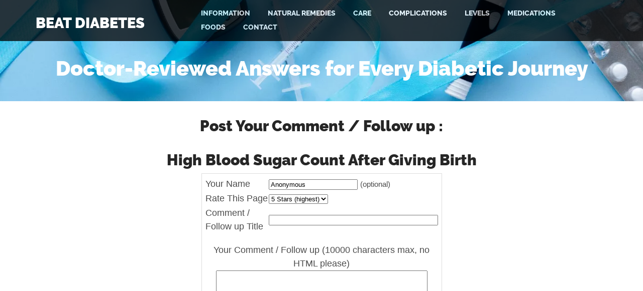

--- FILE ---
content_type: text/html; charset=UTF-8
request_url: https://www.all-about-beating-diabetes.com/high-blood-sugar-count-after-giving-birth-comment-form.html
body_size: 14911
content:
<!DOCTYPE HTML>
<html lang="en" xmlns:og="http://opengraphprotocol.org/schema/" xmlns:fb="http://www.facebook.com/2008/fbml">
<head><meta http-equiv="content-type" content="text/html; charset=UTF-8">
<META name="Robots" content="NOINDEX,FOLLOW"><title>Submit Comment for High Blood Sugar Count After Giving Birth</title><meta name="robots" content="noindex"><meta id="viewport" name="viewport" content="width=device-width, initial-scale=1">
<link href="/A.sd,,_support-files,,_style.css+plugins,,_ss-ui-bootstrap,,_css,,_ss-ui-bootstrap.css,Mcc.FnG6Tg5dUv.css.pagespeed.cf.6QiVjsK_-_.css" rel="stylesheet" type="text/css"/>
<!-- start: tool_blocks.sbi_html_head -->
<!-- Global site tag (gtag.js) - Google Analytics -->
<script async src="https://www.googletagmanager.com/gtag/js?id=G-PVKEGQEX9D"></script>
<script>window.dataLayer=window.dataLayer||[];function gtag(){dataLayer.push(arguments);}gtag('js',new Date());gtag('config','G-PVKEGQEX9D');</script>
<link rel="alternate" type="application/rss+xml" title="RSS" href="https://www.all-about-beating-diabetes.com/beat-diabetes.xml">
<meta property="fb:app_id" content="132829166809312"/>
<!-- SD -->
<script>var https_page=0</script>
<script src="https://www.all-about-beating-diabetes.com/sd/support-files/eucookie.js.pagespeed.jm.ksMg6Nudeq.js" async defer></script><script src="/plugins/ss-ui-bootstrap/js/jquery-3.3.1.slim.min.js+popper.min.js.pagespeed.jc.S5HYQHLtXT.js"></script><script>eval(mod_pagespeed_bWfzQtbZgJ);</script>
<script>eval(mod_pagespeed__GRlwiT0TG);</script>
<script src="/plugins/ss-ui-bootstrap/js/bootstrap.min.js.pagespeed.jm.jaSXM20u9g.js"></script>
<script>var jQuery_slim=$.noConflict(true);</script><!-- end: tool_blocks.sbi_html_head -->
<script type="application/ld+json" id="ld-breadcrumb-1099E768-A163-11F0-95C7-72C6470A21BE">
        {
          "@context": "https://schema.org",
          "@type": "BreadcrumbList",
          "itemListElement": [{
                "@type": "ListItem",
                "position":1,
                "name": "Home",
                "item": "https://www.all-about-beating-diabetes.com/"
            },{
                "@type": "ListItem",
                "position":2,
                "name": "Your Diabetic Information Center",
                "item": "https://www.all-about-beating-diabetes.com/diabetic-information.html"
            },{
                "@type": "ListItem",
                "position":3,
                "name": "Tips for controlling gestational diabetes.",
                "item": "https://www.all-about-beating-diabetes.com/controlling-gestational-diabetes.html"
            },{
                "@type": "ListItem",
                "position":4,
                "name": "High Blood Sugar Count After Giving Birth",
                "item": "https://www.all-about-beating-diabetes.com/high-blood-sugar-count-after-giving-birth.html"
            },{
                "@type": "ListItem",
                "position":5,
                "name": "Submit Comment for High Blood Sugar Count After Giving Birth"
            }]
        }
    </script>
<link rel="shortcut icon" type="image/vnd.microsoft.icon" href="https://www.all-about-beating-diabetes.com/favicon.ico">
<script>function MM_swapImgRestore(){var i,x,a=document.MM_sr;for(i=0;a&&i<a.length&&(x=a[i])&&x.oSrc;i++)x.src=x.oSrc;}function MM_preloadImages(){var d=document;if(d.images){if(!d.MM_p)d.MM_p=new Array();var i,j=d.MM_p.length,a=MM_preloadImages.arguments;for(i=0;i<a.length;i++)if(a[i].indexOf("#")!=0){d.MM_p[j]=new Image;d.MM_p[j++].src=a[i];}}}function MM_swapImage(){var i,j=0,x,a=MM_swapImage.arguments;document.MM_sr=new Array;for(i=0;i<(a.length-2);i+=3)if((x=MM_findObj(a[i]))!=null){document.MM_sr[j++]=x;if(!x.oSrc)x.oSrc=x.src;x.src=a[i+2];}}function MM_openBrWindow(theURL,winName,features){window.open(theURL,winName,features);}function MM_findObj(n,d){var p,i,x;if(!d)d=document;if((p=n.indexOf("?"))>0&&parent.frames.length){d=parent.frames[n.substring(p+1)].document;n=n.substring(0,p);}if(!(x=d[n])&&d.all)x=d.all[n];for(i=0;!x&&i<d.forms.length;i++)x=d.forms[i][n];for(i=0;!x&&d.layers&&i<d.layers.length;i++)x=MM_findObj(n,d.layers[i].document);if(!x&&d.getElementById)x=d.getElementById(n);return x;}</script>
<script>function MM_displayStatusMsg(msgStr){status=msgStr;document.MM_returnValue=true;}</script>
<!-- start: shared_blocks.18043891#end-of-head -->
<!-- end: shared_blocks.18043891#end-of-head -->
<script>var FIX=FIX||{};</script>
</head>
<body class="responsive">
<div id="PageWrapper" class="modern">
<div id="HeaderWrapper">
<div id="Header">
<div class="Liner">
<div class="WebsiteName">
<a href="/">BEAT DIABETES</a>
</div><div class="Tagline"> Doctor-Reviewed Answers for Every Diabetic Journey</div>
<!-- start: shared_blocks.18043887#top-of-header -->
<!-- start: tool_blocks.navbar.horizontal.center --><div class="ResponsiveNavWrapper">
<div class="ResponsiveNavButton"><span>Menu</span></div><div class="HorizontalNavBarCenter HorizontalNavBar HorizontalNavBarCSS ResponsiveNav"><ul class="root"><li class="li1 submenu"><span class="navheader">Information</span><ul><li class="li2 submenu"><span class="navheader">General</span><ul><li class="li3"><a href="/information-on-diabetes-mellitus.html">Information on Diabetes Mellitus</a></li><li class="li3"><a href="/diabetic-information.html">Your Diabetic Information Center</a></li><li class="li3"><a href="/type-2-diabetes-information.html">Your Basic Type 2 Diabetes Information</a></li><li class="li3"><a href="/type1-diabetes-info.html">Type1 diabetes info</a></li></ul></li><li class="li2 submenu"><span class="navheader">Insulin Resistance</span><ul><li class="li3"><a href="/what-is-insulin-resistance.html">What Is Insulin Resistance & Metabolic Disease?</a></li><li class="li3"><a href="/insulin-resistance-treatment.html">Insulin resistance treatment – what strategies do I have to follow?</a></li><li class="li3"><a href="/causes-of-insulin-resistance.html">Learn about causes of insulin resistance and their influence?</a></li><li class="li3"><a href="/diet-for-insulin-resistance.html">Diet for insulin resistance – How to choose it?</a></li><li class="li3"><a href="/reversing-insulin-resistance.html">Reversing insulin resistance – your challenge for life!</a></li><li class="li3"><a href="/insulin-resistance-test.html">Insulin resistance test</a></li><li class="li3"><a href="/symptoms-of-insulin-resistance.html">Insulin Resistance</a></li></ul></li><li class="li2 submenu"><span class="navheader">Gestational Diabetes</span><ul><li class="li3"><a href="/gestational-diabetes-test.html">Gestational Diabetes Test</a></li><li class="li3"><a href="/signs-of-gestational-diabetes.html">Signs of gestational diabetes</a></li><li class="li3"><a href="/gestational-diabetes-symptoms.html">What are gestational diabetes symptoms</a></li><li class="li3"><a href="/treatment-for-gestational-diabetes.html">The treatment for gestational diabetes right for you.</a></li></ul></li><li class="li2 submenu"><span class="navheader">Causes</span><ul><li class="li3"><a href="/diabetes-risk-test.html">Diabetes Risk Test for all types</a></li><li class="li3"><a href="/causes-of-diabetes-info.html">Causes of Diabetes Info</a></li><li class="li3"><a href="/type-1-diabetes-cause.html">learn about type 1 diabetes cause</a></li><li class="li3"><a href="/smoking-and-diabetes.html">Does smoking and diabetes link lead to death?</a></li><li class="li3"><a href="/low-blood-glucose-causes.html">Low Blood Glucose Causes with Normal Blood Work</a></li><li class="li3"><a href="/diabetes-and-weight-gain.html">Why Diabetes And Weight Gain? - Is Insulin The Cause?</a></li><li class="li3"><a href="/mobile-phone-glucose-effects.html">Mobile Phone Effects on Blood Glucose</a></li><li class="li3"><a href="/passive-smoking-type-2-diabetes.html">Passive Smokers Type 2 Diabetes</a></li><li class="li3"><a href="/gi-weight-loss.html">Influence of GI on Weight Loss</a></li><li class="li3"><a href="/alcohol-and-blood-sugar.html">Drinking Alcohol and Blood Sugar Levels</a></li><li class="li3"><a href="/famous-people-with-diabetes.html">Famous people with diabetes - No"mercy" for nobody!</a></li><li class="li3"><a href="/stress-and-diabetes.html">Stress and diabetes - how to succeed on it</a></li><li class="li3"><a href="/coffee-and-diabetes.html">Coffee and Diabetes Type 1 & 2</a></li><li class="li3"><a href="/glucosamine-side-effects.html">What are glucosamine side effects on diabetics?</a></li><li class="li3"><a href="/glucosamine-and-diabetes.html">Glucosamine and Diabetes Link</a></li><li class="li3"><a href="/apple-juice-diabetes-arsenic.html">Apple Juices? - Freshly made or with Arsenic?</a></li><li class="li3"><a href="/cephalexin-eye-operation-diabetes.html">Does Cephalexin Cause Blood Glucose to Increase?</a></li><li class="li3"><a href="/atypical-antipsychotic-drugs-type-2-diabetes-kids.html">Giving Antipsychotic Drugs to your Kid? - Be careful of Diabetes</a></li></ul></li><li class="li2 submenu"><span class="navheader">Symptoms</span><ul><li class="li3"><a href="/symptoms-of-diabetes.html">Get to know Symptoms of diabetes</a></li><li class="li3"><a href="/type-2-diabetes-symptoms.html">Type 2 diabetes symptoms</a></li><li class="li3"><a href="/diabetes-type1-symptoms.html">Recognize diabetes type1 symptoms</a></li><li class="li3"><a href="/symptoms-of-adult-diabetes.html">Symptoms of adult diabetes - What are they?</a></li><li class="li3"><a href="/symptoms-of-diabetic-gastroparesis.html">The Symptoms of Diabetic Gastroparesis</a></li><li class="li3"><a href="/diabetes-feet-symptoms.html">Diabetes feet symptoms</a></li><li class="li3"><a href="/diabetic-neuropathy-symptoms.html">Diabetic neuropathy symptoms – how to recognize and care.</a></li><li class="li3"><a href="/diabetes-symptoms-video.html">Short video on diabetes symptoms</a></li><li class="li3"><a href="/diabetes-early-symptoms.html">Recognize diabetes early symptoms for type 1 and type 2 diabetes</a></li><li class="li3"><a href="/pre-diabetes-symptoms.html">Pre diabetes symptoms - get know them</a></li></ul></li><li class="li2"><a href="/cost-diabetes-complications-and-treatment.html">What is the Cost of Diabetes?</a></li><li class="li2"><a href="/beauty-treatments-spa-diabetics.html">Can diabetics go for beauty treatments or SPAs?</a></li></ul></li><li class="li1 submenu"><span class="navheader">Natural Remedies</span><ul><li class="li2 submenu"><span class="navheader">Beat Naturally</span><ul><li class="li3"><a href="/beat-diabetes-naturally.html">Beat Naturally</a></li><li class="li3"><a href="/diabetes-and-weight-loss.html">How diabetes and weight loss go together</a></li><li class="li3"><a href="/diabetes-type-2-treatments.html">Diabetes type 2 treatments - how do they work?</a></li><li class="li3"><a href="/how-to-control-diabetes.html">How to control diabetes. Tips and answers.</a></li><li class="li3"><a href="/how-to-reduce-blood-sugar.html">How to Reduce Blood Sugar?</a></li><li class="li3"><a href="/controlling-gestational-diabetes.html">Tips for controlling gestational diabetes.</a></li><li class="li3"><a href="/diabetes-and-exercise.html">Diabetes and exercise Tips</a></li><li class="li3"><a href="/cholesterol-and-diabetes.html">Controlling Cholesterol And Diabetes Naturally</a></li><li class="li3"><a href="/blood-sugar-level-control.html">Blood sugar level control for a better life</a></li></ul></li><li class="li2 submenu"><span class="navheader">Remedies</span><ul><li class="li3"><a href="/diabetic-herbal.html">Diabetic Herbal Remedies</a></li><li class="li3"><a href="/natural-cures-for-diabetes.html">Natural Remedies</a></li><li class="li3"><a href="/remedies-for-diabetes-type-2.html">Natural remedies for type two diabetes</a></li><li class="li3"><a href="/diabetic-vitamins.html">Best Diabetic Vitamins & Scientific Facts</a></li><li class="li3"><a href="/grapes-diabetes.html">Are Grapes Beneficial to Diabetics?</a></li><li class="li3"><a href="/vitamin-c-and-diabetes.html">Vitamin C And Diabetes Benefits</a></li><li class="li3"><a href="/vitamin-e-and-diabetes.html">Vitamin E And Diabetes Effect</a></li><li class="li3"><a href="/diabetes-vitamin-d.html">Diabetes Vitamin D Deficiency & Benefits</a></li><li class="li3"><a href="/mds-forte-elixir-diabetes.html">Taking MDS Forte Elixir for Diabetes Prevention!</a></li><li class="li3"><a href="/bay-leaves-for-diabetes.html">How to Use Bay Levase for Diabetes</a></li></ul></li><li class="li2 submenu"><span class="navheader">List of Natural Remedies</span><ul><li class="li3"><a href="/cayenne-pepper-for-diabetes.html">Cayenne Pepper for Diabetes Control</a></li><li class="li3"><a href="/diabetes-banaba.html">Diabetes Banaba Cure? - Plant-insulin for Diabetics Benefits</a></li><li class="li3"><a href="/diabetes-chromium.html">Chromium Picolinate Remedy For Diabetes</a></li><li class="li3"><a href="/garlic-and-diabetes.html">Garlic And Diabetes Benefits</a></li><li class="li3"><a href="/vanadium-diabetes.html">Vanadium Diabetes Treatment</a></li><li class="li3"><a href="/biotin-diabetes.html">Biotin Diabetes Treatment & Benefits</a></li><li class="li3"><a href="/gymnema-sylvestre-for-diabetes.html">Gymnema Sylvestre for Diabetes - Get the Benefits</a></li><li class="li3"><a href="/cinnamon-and-blood-sugar.html">Cinnamon And Blood Sugar Control Link & Safety</a></li><li class="li3"><a href="/green-tea-and-blood-sugar.html">Green Tea and Blood Sugar Lowering</a></li><li class="li3"><a href="/fenugreek-for-diabetes.html">Use Fenugreek for Diabetes Control</a></li><li class="li3"><a href="/juniber-berry-and-diabetes.html">Juniper Berries and Diabetes - Natural insuline</a></li><li class="li3"><a href="/fish-oil-and-diabetes.html">Benefits of fish oil for diabetes</a></li><li class="li3"><a href="/green-tea-and-diabetes.html">Green tea and diabetes benefits</a></li><li class="li3"><a href="/diabetes-and-cinnamon.html">Curing Diabetes And Cinnamon Benefits</a></li><li class="li3"><a href="/printable-diabetic-blood-sugar-chart.html">Printable diabetic blood sugar chart</a></li><li class="li3"><a href="/saw-palmetto-and-diabetes.html">Saw Palmetto Berry and Diabetes</a></li><li class="li3"><a href="/huckleberry-and-diabetes.html">Huckleberry and Diabetes Effects</a></li><li class="li3"><a href="/diabetes-aloe-vera.html">Diabetes Aloe Vera Juice Benefits!</a></li><li class="li3"><a href="/bitter-melon-diabetes.html">A Simple Bitter Melon Diabetes Recipe</a></li><li class="li3"><a href="/yarrow-flower-diabetes.html">Benefits of Yarrow Flower for Diabetes</a></li><li class="li3"><a href="/guggul-diabetics.html">Can Diabetics get benefits by using Guggul?</a></li><li class="li3"><a href="/bilberry-blood-sugar.html">Can Bilberry be used to Improve Blood Sugar Control?</a></li><li class="li3"><a href="/diabetes-vitamins.html">Vitamins & Minerals</a></li><li class="li3"><a href="/list-of-natural-blood-sugar-reducers.html">Answered Questions on 19 Natural Blood Sugar Reducers</a></li><li class="li3"><a href="/herbs-for-diabetes.html">Clinical Trials</a></li></ul></li></ul></li><li class="li1 submenu"><span class="navheader">Care</span><ul><li class="li2"><a href="/diabetic-feet-care.html">Diabetic feet care useful tips</a></li><li class="li2"><a href="/diabetes-skin-care-tips.html">diabetes skin care tips a practical guide</a></li><li class="li2"><a href="/tips-control-blood-sugar-fasting-ramadan.html">Tips to Control Blood Sugar during Ramadan Fasting</a></li></ul></li><li class="li1 submenu"><span class="navheader">Complications</span><ul><li class="li2"><a href="/diabetes-complications.html">Complications</a></li><li class="li2"><a href="/diabetes-leg-pain.html">Diabetes Leg Pain Relief</a></li><li class="li2"><a href="/diabetic-coma.html">Diabetic Coma - definition, etiology</a></li><li class="li2"><a href="/diabetic-eye-problems.html">Diabetic Eye Problems and Diseases</a></li><li class="li2"><a href="/diabetes-and-feet.html">Diabetes and feet complications</a></li><li class="li2"><a href="/diabetic-seizures.html">Diabetic seizures causes, symptoms, treatment</a></li><li class="li2"><a href="/diabetic-feet-pain-purple-blue.html">Causes to Diabetic Feet Pain and turning Purple Blue?</a></li><li class="li2"><a href="/diabetic-neuropathy-treatment.html">Diabetic Neuropathy Treatment Options</a></li><li class="li2"><a href="/diabetic-mental-alteration.html">Mental Alteration in Diabetics!</a></li><li class="li2"><a href="/diabetic-nerve-pain.html">Diabetic nerve pain truly knowledge</a></li><li class="li2"><a href="/diabetic-autonomic-neuropathy.html">Diabetic Autonomic Neuropathy symptoms</a></li><li class="li2"><a href="/diabetic-foot-ulcers.html">Diabetic Foot Ulcers Treatment</a></li><li class="li2"><a href="/diabetic-dermopathy.html">Diabetic dermopathy - a comprehensive review</a></li><li class="li2"><a href="/diabetes-kidney.html">Diabetes Kidney Disease Pathogenesis and Prevention</a></li><li class="li2"><a href="/diabetes-liver.html">Fatty Diabetes Liver Diseases</a></li><li class="li2"><a href="/cold-laser-therapy-diabetic-neuropathy.html">Cold Laser Treatment for Diabetic Neuropathy</a></li><li class="li2"><a href="/cataract-type-2-diabetes.html">Type 2 Diabetes might lead to Cataracts</a></li><li class="li2"><a href="/diabetes-erectile-dysfunction.html">Diabetes Erectile Dysfunction</a></li><li class="li2"><a href="/diabetics-balanitis-circumcision.html">Diabetics, Balanitis (Swollen foreskin) &Circumcision</a></li><li class="li2"><a href="/diabetes-and-hair-loss.html">Diabetes and hair loss problems to resolve</a></li><li class="li2"><a href="/side-effects-of-diabetes.html">Side Effects Of Diabetes In Men, Women, Children</a></li><li class="li2"><a href="/diabetic-impotence.html">Diabetic Impotence treatment and cures to regain regular sexual life</a></li><li class="li2"><a href="/diabetes-heart-failure.html">Is your Diabetic Heart Killing you softly?</a></li><li class="li2"><a href="/ldl-diabetes.html">Ldl diabetes link – How far dangerous is it?</a></li><li class="li2"><a href="/bad-breath-diabetics.html">Causes of Bad Breath in Diabetics</a></li><li class="li2"><a href="/diabetic-retinopathy-treatment.html">Choosing the right Diabetic Retinopathy Treatment</a></li></ul></li><li class="li1 submenu"><span class="navheader">Levels</span><ul><li class="li2 submenu"><span class="navheader">Test</span><ul><li class="li3"><a href="/diabetes-blood-sugar-level.html">Diabetes Blood Sugar Level - Fasting, Random</a></li><li class="li3"><a href="/blood-tests-for-diabetes.html">Blood Tests for Diabetes Diagnosing</a></li><li class="li3"><a href="/diabetes-urine-test.html">Diabetes Urine Test</a></li><li class="li3"><a href="/diabetes-home-testing.html">Diabetes home testing tips</a></li><li class="li3"><a href="/blood-glucose-tolerance-test.html">Blood Glucose Tolerance Test</a></li><li class="li3"><a href="/diabetes-testing-strips.html">Diabetes testing strips – a practical guide</a></li><li class="li3"><a href="/convert-mmol-l-to-mg-dl.html">How to convert mmol/l to mg/dl?</a></li><li class="li3"><a href="/a1c-blood-sugar-level.html">Hemoglobin A1C Blood Sugar Level</a></li><li class="li3"><a href="/blood-sugar-level-127-200-mg-dl.html">Blood sugar level 127-200 mg/dl</a></li><li class="li3"><a href="/diabetes-medical-supplies.html">Diabetes medical supplies services</a></li><li class="li3"><a href="/prediabetic-a1c-test-56.html">When does a Prediabetic with A1C result of 5.6 check blood sugar?</a></li><li class="li3"><a href="/diabetes-test-supplies.html">Medical Diabetes Test Supplies</a></li><li class="li3"><a href="/diabetes-knowledge-test.html">Diabetes Knowledge Test</a></li><li class="li3"><a href="/chart-of-blood-sugar-levels.html">Chart of blood sugar levels</a></li><li class="li3"><a href="/blood-sugar-log-sheet.html">Your Blood Sugar Log Sheet Guide</a></li></ul></li><li class="li2 submenu"><span class="navheader">Normal</span><ul><li class="li3"><a href="/normal-adult-blood-sugar-level.html">Normal adult blood sugar level</a></li><li class="li3"><a href="/blood-sugar-level-70-109-mgdl.html">Blood sugar level 70-109 mg/dl</a></li><li class="li3"><a href="/normal-blood-glucose-reading.html">What Is A Normal Blood Glucose Reading?</a></li><li class="li3"><a href="/random-blood-glucose.html">The Normal Range for Random blood glucose test</a></li><li class="li3"><a href="/ideal-blood-sugar-level.html">What is the ideal blood sugar level for diabetics?</a></li><li class="li3"><a href="/acceptable-blood-glucose-level.html">What is acceptable blood glucose level for diabetics?</a></li><li class="li3"><a href="/normal-fasting-blood-sugar-levels.html">Chart for normal fasting blood sugar levels</a></li><li class="li3"><a href="/normal-sugar-blood-level.html">Understanding Normal Blood Sugar Level</a></li><li class="li3"><a href="/normal-range-blood-sugar-levels.html">What Are Normal Range Blood Sugar Levels?</a></li><li class="li3"><a href="/normal-blood-glucose-level.html">Find out normal blood glucose level</a></li><li class="li3"><a href="/normal-blood-sugar-level-chart.html">Normal blood sugar level chart</a></li><li class="li3"><a href="/average-blood-glucose-level.html">Average Blood Glucose Level for Women & Men</a></li><li class="li3"><a href="/good-blood-sugar-levels.html">Recognizing good blood sugar levels and respective types of test?</a></li></ul></li><li class="li2"><a href="/childrens-blood-sugar-level.html">Childrens blood sugar level - Normal, Average, Acceptable</a></li><li class="li2 submenu"><span class="navheader">Fasting</span><ul><li class="li3"><a href="/fasting-blood-sugar-level-45-69mgdl.html">Fasting Blood Sugar Level 45-69 mg/dl - Causes,Symptoms,Treatment,Prevention</a></li><li class="li3"><a href="/fasting-blood-sugar-level-127-200-mgdl.html">Fasting Blood Sugar Level 127-200 mgdl - Diabetes?!</a></li><li class="li3"><a href="/prolonged-fasting-in-diabetic.html">The Result of Prolonged Fasting in a Diabetic</a></li><li class="li3"><a href="/blood-sugar-level-11-44-mgdl-fasting.html">Blood sugar level 11-44 fasting</a></li><li class="li3"><a href="/fasting-blood-sugar-levels-110-126-mgdl.html">Impaired Fasting blood sugar levels 110-126 mg/dl</a></li><li class="li3"><a href="/fasting-blood-glucose-level.html">Overview on Fasting blood glucose level</a></li></ul></li><li class="li2 submenu"><span class="navheader">After Eating</span><ul><li class="li3"><a href="/blood-sugar-levels-after-eating.html">Blood Sugar Levels After Eating Ranges</a></li><li class="li3"><a href="/Blood-sugar-level-11-44-mgdl-after-eating.html">Blood sugar level 11-44 mg/dl after eating</a></li><li class="li3"><a href="/blood-sugar-level-45-69-mgdl-after-eating.html">Blood Sugar level 45-69 mg/dL after eating - all about it</a></li><li class="li3"><a href="/blood-sugar-level-200-250-mgdl-after-eating.html">Blood sugar level 200-250 mg/dl after eating</a></li><li class="li3"><a href="/blood-sugar-level-110-126-mgdl.html">Blood Sugar Level 110-126 mg/dL - All About Prediabetes</a></li></ul></li><li class="li2 submenu"><span class="navheader">Dangerous</span><ul><li class="li3"><a href="/dangerous-blood-sugar-levels.html">Dangerous Blood Sugar Levels</a></li><li class="li3"><a href="/blood-sugar-level-over-400-mg-dl.html">Dangerously Blood Sugar Level over 400 mg/dl</a></li><li class="li3"><a href="/blood-sugar-level-250-400-mgdl.html">Very high Blood Sugar Level 250-400 mg/dl</a></li><li class="li3"><a href="/blood-sugar-level-250-400-mgdl-after-eating.html">Blood sugar level 250-400 m/dl after eating</a></li></ul></li><li class="li2 submenu"><span class="navheader">Hypoglycemia</span><ul><li class="li3"><a href="/blood-sugar-level-45-69-mgdl-medication.html">Blood Sugar Level 45-69 mg/dl Medication Effect</a></li><li class="li3"><a href="/blood-sugar-level-11-44-mgdl-medication.html">Blood sugar level 11-44 mg/dl medication</a></li><li class="li3"><a href="/blood-sugar-level-11-44-mgdl.html">Blood sugar level 11-44 mg/dl</a></li><li class="li3"><a href="/blood-sugar-level-45-69-mgdl.html">blood sugar level 45-69-mgdl</a></li></ul></li></ul></li><li class="li1 submenu"><span class="navheader">Medications</span><ul><li class="li2 submenu"><span class="navheader">New Medications</span><ul><li class="li3"><a href="/new-diabetes-medications.html">List of New Diabetes Medications</a></li><li class="li3"><a href="/byetta-side-effects.html">Byetta Side Effects on Kidney, Pancreatitis, Weight Loss</a></li><li class="li3"><a href="/onglyza-alogliptin-diabetes-heart.html">Taking Onglyza or Nesina & Be Safe for your Heart!</a></li></ul></li><li class="li2 submenu"><span class="navheader">Metformin-Biguanides</span><ul><li class="li3"><a href="/benefits-of-metformin.html">Benefits Of Metformin Justify its Use?</a></li><li class="li3"><a href="/metformin-insulin-resistance.html">Metformin insulin resistance link: Is it really true? How can I get benefit?</a></li><li class="li3"><a href="/metformin-dosage.html">Metformin Dosage Questions for Diabetes Types And PCOS Explained!</a></li><li class="li3"><a href="/metformin-and-pregnancy.html">Metformin And Pregnancy Diabetes Control - Can They Go Together?</a></li><li class="li3"><a href="/glucophage-side-effects.html">Glucophage Side Effects - Discussions On Bad Aspects</a></li><li class="li3"><a href="/glucophage-and-weight-loss.html">Glucophage and Weight Loss - Is It Side Effect or Benefit?</a></li><li class="li3"><a href="/biguanides-side-effects.html">Biguanides side effects on your body</a></li></ul></li><li class="li2"><a href="/alfa-glucosidase-inhibitors-side-effects.html">Alfa glucosidase inhibitors side effects</a></li><li class="li2"><a href="/sulfonylureas-side-effects.html">Sulfonylureas side effects and alternatives</a></li><li class="li2 submenu"><span class="navheader">Thiazolidinediones</span><ul><li class="li3"><a href="/thiazolidinediones-side-effects.html">Thiazolidinediones side effects on your body</a></li><li class="li3"><a href="/avandia-side-effects.html">What Are Avandia Side Effects?</a></li><li class="li3"><a href="/avandia-lawsuit.html">Avandia lawsuit</a></li><li class="li3 submenu"><span class="navheader">Actos</span><ul><li class="li4"><a href="/actos-generic-name.html">What Is the Generic Name for Actos?</a></li><li class="li4"><a href="/actos-side-effects.html">Actos Side Effects, Edema & Interactions</a></li><li class="li4"><a href="/actos-lawsuits.html">Actos Lawsuits - What Is The Need For Lawyers?</a></li></ul></li></ul></li><li class="li2 submenu"><span class="navheader">Insulin</span><ul><li class="li3"><a href="/insulin-treatment.html">Insulin treatment for type1 diabetes</a></li><li class="li3"><a href="/insulin-side-effects.html">Insulin Side Effects - Lantus Therapy, Injections, Pump</a></li></ul></li></ul></li><li class="li1 submenu"><span class="navheader">Foods</span><ul><li class="li2 submenu"><span class="navheader">Glycemic Index</span><ul><li class="li3"><a href="/glycemic-index-chart.html">Glycemic index chart – understand the food chart</a></li><li class="li3"><a href="/glycemic-load-chart.html">Glycemic load chart – what is all about?</a></li><li class="li3"><a href="/carbohydrates-and-diabetes.html">The right Balance of Carbohydrates and Diabetes Impact</a></li><li class="li3"><a href="/glycemic-index-of-foods.html">Glycemic index of foods – the info you must have</a></li><li class="li3"><a href="/glycemic-index-food-chart.html">Glycemic index food chart – what's up?</a></li><li class="li3"><a href="/low-glycemic-diet-plan.html">Low Glycemic Diet Plan – How to organize it?</a></li><li class="li3"><a href="/low-glycemic-index-recipe.html">Low glycemic index recipe – sample to follow</a></li><li class="li3"><a href="/low-glycemic-index-foods.html">Your Knowledge on Low Glycemic Index Foods</a></li><li class="li3"><a href="/low-glycemic-index-fruits.html">Low glycemic index fruits</a></li><li class="li3"><a href="/high-glycemic-index-foods.html">High glycemic index foods – why to avoid them?</a></li></ul></li><li class="li2 submenu"><span class="navheader">Diet</span><ul><li class="li3"><a href="/best-diabetes-diet.html">Tips For Best Diabetes Diet Choice!</a></li><li class="li3"><a href="/diabetic-eating.html">Diabetic eating planning</a></li><li class="li3"><a href="/low-glycemic-diet.html">Low Glycemic Diet</a></li><li class="li3"><a href="/borderline-diabetic-diet.html">Borderline diabetic diet</a></li><li class="li3"><a href="/structured-diets-in-prediabetic-adolescents.html">Role of Structured Diets in Prediabetic Adolescents</a></li><li class="li3"><a href="/diabetes-low-carbohydrate-diet.html">Diabetes low carbohydrate diet</a></li><li class="li3"><a href="/diabetes-diet-Mediterranean.html">The Mediterranean Diet for Diabetes!</a></li><li class="li3"><a href="/atkins-diet-diabetes.html">Atkins diet diabetes</a></li><li class="li3"><a href="/diet-for-gestational-diabetes.html">Recommended diet for gestational diabetes</a></li><li class="li3"><a href="/cholesterol-diabetes-diet.html">The best cholesterol diabetes diet</a></li><li class="li3"><a href="/1200-calorie-diabetic-diet-plan.html">1200 calorie diabetic diet plan</a></li><li class="li3"><a href="/1600-calorie-diabetic-diet.html">Why 1600 calorie diabetic diet plan</a></li><li class="li3"><a href="/2000-calorie-diabetic-diets.html">Sample 2000 Calorie Diabetic Diets Plan</a></li><li class="li3"><a href="/800-calorie-diabetic-diet-plan.html">800 calorie diabetic diet plan</a></li></ul></li><li class="li2 submenu"><span class="navheader">Foods</span><ul><li class="li3"><a href="/diabetes-foods.html">Diabetes Foods</a></li><li class="li3"><a href="/foods-to-avoid-diabetes.html">What are the Foods to avoid diabetes?</a></li><li class="li3"><a href="/foods-that-lower-sugar.html">The foods that lower sugar</a></li><li class="li3"><a href="/diabetic-food-guide-pyramid.html">Diabetic food guide pyramid</a></li><li class="li3"><a href="/foods-that-control-diabetes.html">What are the Foods that control diabetes?</a></li><li class="li3"><a href="/choosing-fruits-diabetics.html">Choosing the right Fruits for Diabetics</a></li><li class="li3"><a href="/diabetic-food-grocery-list.html">Tips On Using Diabetic Food Grocery List</a></li><li class="li3"><a href="/diabetic-food-exchange.html">Diabetic food exchange</a></li><li class="li3"><a href="/snacks-for-diabetics.html">Snacks for diabetics - How to prepare yourself</a></li><li class="li3"><a href="/walnuts-diabetes.html">Preventing and Curing Diabetes with Walnuts</a></li></ul></li><li class="li2 submenu"><span class="navheader">Recipes</span><ul><li class="li3"><a href="/diabetic-cooking-recipes.html">Diabetes Recipes</a></li><li class="li3"><a href="/diabetes-diet-recipe.html">Diabetes Diet Recipe</a></li><li class="li3"><a href="/diabetic-salad-recipes.html">Simple Mix Cabbage And Carrot Saladrecipes For Diabetics</a></li></ul></li><li class="li2 submenu"><span class="navheader">Meal Plan</span><ul><li class="li3"><a href="/diabetic-meal-plan.html">Diabetic Meal Plan</a></li><li class="li3"><a href="/pinterest-diabetic-meals.html">Pinterest diabetic meals foods naturalcures</a></li></ul></li></ul></li><li class="li1 submenu"><span class="navheader">Contact</span><ul><li class="li2"><a href="/contact-us.html">Contact Us</a></li><li class="li2"><a href="/about-me.html">About Dr Albana Greca MD</a></li><li class="li2"><a href="/contribute-to-all-about-beating-diabetes.html">Contribute to All About Beating Diabetes</a></li><li class="li2"><a href="/diabetes-sitesearch.html">Search this Site</a></li><li class="li2"><a href="/beat-diabetes-blog.html">What's New</a></li><li class="li2"><a href="/privacy-policy.html">privacy-policy all about beating diabetes</a></li></ul></li></ul></div></div>
<!-- end: tool_blocks.navbar.horizontal.center -->
<!-- end: shared_blocks.18043887#top-of-header -->
<!-- start: shared_blocks.18043812#bottom-of-header --><!-- end: shared_blocks.18043812#bottom-of-header -->
</div><!-- end Liner -->
</div><!-- end Header -->
</div><!-- end HeaderWrapper -->
<div id="ContentWrapper">
<div id="ContentColumn">
<div class="Liner">
<!-- start: shared_blocks.18043809#above-h1 -->
<!-- end: shared_blocks.18043809#above-h1 -->
<script>function validateComment(form){var errors=[];var regexp=/<(script|form)/;var field=form.comment_author.value;if(field&&field.length>200){errors.push('Your name must be a maximum of 200 characters.');}if(field.match(regexp)){errors.push('Your name may not contain html.');}field=form.comment_title.value;if(field.length>200){errors.push('Your title can be a maximum of 200 characters.');}if(field.length<1){errors.push('Your Comment / Follow up must have a title.');}if(field.match(regexp)){errors.push('Your Comment / Follow up title may not contain html.');}field=form.comment_body.value;if(field.length>10000){errors.push('Your Comment / Follow up can be a maximum of 10000 characters.');}if(field.length<1){errors.push('Your Comment / Follow up is empty');}if(field.match(regexp)){errors.push('Your Comment / Follow up may not contain html.');}var gdpr_all_checked=true;[].forEach.call(form.querySelectorAll('li.gdpr_field input[type=checkbox]'),function(el){if(!el.checked){gdpr_all_checked=false;}});if(false===gdpr_all_checked){errors.push('Please check all privacy and usage checkboxes.');}if(form.submission_challenge){var challenge=form.submission_challenge.value;if(!challenge){errors.push('You must enter a word for the Question challenge graphic.');}}if(errors.length>0){alert(errors.join('\n'));}return(errors.length===0);}</script>
<h2 style="text-align:center;">Post Your Comment / Follow up :</h2>
<h2 style="text-align:center;">High Blood Sugar Count After Giving Birth</h2>
<form method="post" id="comment_form" action="/dyn/C2/SaveComment" accept-charset="utf-8">
<input type="hidden" name="submission_id" value="24872250">
<input type="hidden" name="invitation_id" value="22644073">
<input type="hidden" name="domain" value="all-about-beating-diabetes.com">
<input type="hidden" name="is_comment_approval_active" value="1">
<table cellspacing="0" style="padding:6px; width:475px; border:1px solid #ddd; margin-right:auto; margin-left:auto;" class="comments">
<tr>
<td>
<p style="margin:0; padding:0;">
<label for="comment_author">Your Name</label>
</p>
</td>
<td>
<input type="text" name="comment_author" value="Anonymous"> <span style="font-size:85%;">(optional)</span>
</td>
</tr>
<tr>
<td style="white-space:nowrap;">
<p style="margin:0; padding:0;">
Rate This Page
</p>
</td>
<td>
<select name="comment_rating">
<option value="5" selected>5 Stars (highest)</option>
<option value="4">4 Stars</option>
<option value="3">3 Stars</option>
<option value="2">2 Stars</option>
<option value="1">1 Star (lowest)</option>
</select>
</td>
</tr>
<tr>
<td>
<p style="margin:0; padding:0;">
<label for="comment_title">Comment / Follow up Title</label>
</p>
</td>
<td>
<input type="text" name="comment_title" class="vIsText_200" value="" size="40" maxlength="200">
</td>
</tr>
<tr>
<td colspan="2">
<p style="text-align:center;">
<label for="comment_body">Your Comment / Follow up (10000 characters max, no HTML please)</label><br>
<textarea name="comment_body" cols="50" class="vIsText_10000" rows="16"></textarea>
</p>
</td>
</tr>
<tr>
<td colspan="2">
<ul style="list-style-type: none;">
<li class="gdpr_field"><label><input name="comment_gdpr_age_consent" value="1" type="checkbox">I am at least 16 years of age.</label></li>
<li class="gdpr_field"><label><input name="comment_gdpr_privacy_policy_consent" value="1" type="checkbox">I understand and accept the <a href="/privacy-policy.html" target="_blank" style="target-new: tab;">privacy policy</a>.</label></li>
<li class="gdpr_field"><label><input name="comment_gdpr_usage_consent" value="1" type="checkbox">I understand that you will display my comment on your website.</label></li>
</ul>
</td>
</tr>
<!-- start captcha rows -->
<tr align="center" valign="top">
<td colspan="2">
<!-- The following script NO LONGER uses document.write() to add the captcha to the page. -->
<script>document.localized_string_captcha_instructions='Please enter the word that you see below. (If you cannot see it, click to hear the word, and then enter it.)';</script>
<div id="captcha_div"></div>
<script defer>(function(d,s,id){var js,c2js=d.getElementsByTagName(s)[0];if(d.getElementById(id))return;js=d.createElement(s);js.id=id;var unique=Math.floor(Math.random()*1000000);js.src="/dyn/CAPTCHA/CAPTCHAAJAX?unique="+unique;c2js.parentNode.insertBefore(js,c2js);}(document,'script','c2_captcha'));</script>
<div id="throbber_div" class="throbber formButtonsThrobber" style="padding-top: 20px; width: 100%; display: block;visibility: hidden;"><img src="[data-uri]"> Please wait, submitting...</div>
<p> <input type="submit" value="Submit Comment / Follow up"></p>
</td>
</tr>
<!-- end captcha rows -->
</table>
<script defer>(function(){var d=document,form=d.querySelector('#comment_form'),button=form.querySelector('input[type=submit]'),throbber=d.querySelector('#throbber_div');button.disabled=false;var callback=function(event){var isValid=validateComment(form);if(isValid===true){button.disabled="disabled";throbber.style.visibility="visible";}else{event.preventDefault();}return isValid;};if(typeof form.addEventListener!=='undefined'){form.addEventListener("submit",callback,false);}else{form.attachEvent("onsubmit",callback);}})();</script>
</form>
<p>
Changed your mind? Decided not to Comment / Follow up right now?
</p>
<p>
<a href="https://www.all-about-beating-diabetes.com/high-blood-sugar-count-after-giving-birth.html">
Return to High Blood Sugar Count After Giving Birth.</a><br><br>
<a href="https://www.all-about-beating-diabetes.com/controlling-gestational-diabetes.html#INV">
Ask the Doctor now? Simply click here to return to <b>Controlling Gestational Diabetes</b>.</a>
</p>
<!-- Controlling Gestational Diabetes -->
<!-- start: shared_blocks.18043889#above-socialize-it -->
<!-- end: shared_blocks.18043889#above-socialize-it -->
<!-- start: shared_blocks.18043811#socialize-it --><!-- end: shared_blocks.18043811#socialize-it -->
<!-- start: shared_blocks.18043886#below-socialize-it -->
<!-- end: shared_blocks.18043886#below-socialize-it -->
</div><!-- end Liner -->
</div><!-- end ContentColumn -->
</div><!-- end ContentWrapper -->
<div id="FooterWrapper">
<div id="Footer">
<div class="Liner">
<!-- start: shared_blocks.18043813#above-bottom-nav -->
<div class="modal_block modal_ ss-ui-bootstrap">
<div id="modal271645443" class="modal fade" tabindex="-1" role="dialog" data-backdrop="static">
<div class="vertical-alignment-helper">
<div class="vertical-align-center modal-dialog" role="document">
<div class="modal-content">
<div class="modal-header">
<button type="button" class="close" data-dismiss="modal" aria-label="Close"><span aria-hidden="true">&times;</span></button>
</div>
<div class="modal-body">
<p>
<span style="font-size: 22px;"><b>Get Monthly Diabetes Insights — Real Answers Reviewed by Dr. Albana Greca</b></span>
</p>
<!-- start: tool_blocks.ezine2 -->
<div class="Ezine2 EzineLeft  EzineVertical">
<form action="/cgi-bin/mailout/mailmgr.cgi" method="POST" accept-charset="UTF-8">
<input type="hidden" name="list_id" value="9336">
<input type="hidden" name="action" value="subscribe">
<div class="EzineRow EzineEmailRow">
<label for="EzineEmail.9">Email</label>
<input id="EzineEmail.9" required type="email" name="email" onFocus="SS_LDR_recaptcha()">
</div><div class="EzineRow EzineGDPRAgeConsentRow">
<label for="EzineGDPRAgeConsent.9"><input id="EzineGDPRAgeConsent.9" required type="checkbox" name="gdpr_age_consent">I am at least 16 years of age.</label>
</div>
<div class="EzineRow GDPRPrivacyPolicyConsentRow">
<label for="GDPRPrivacyPolicyConsent.9"><input id="GDPRPrivacyPolicyConsent.9" required type="checkbox" name="gdpr_privacy_policy_consent">I have read and accept the <a href="https://www.all-about-beating-diabetes.com/privacy-policy.html" target="_new">privacy policy</a>.</label>
</div>
<div class="EzineRow GDPRInformationPurposeRow">
<label for="GDPRInformationPurpose.9"><input id="GDPRInformationPurpose.9" required type="checkbox" name="gdpr_information_purpose">I understand that you will use my information to send me a newsletter.</label>
</div><div class="EzineRow EzineButtonRow">
<button class="EzineButton" type="submit">Subscribe</button>
</div>
</form>
</div><!-- end: tool_blocks.ezine2 -->
</div>
</div>
</div>
</div>
</div>
<style>.ss-ui-bootstrap .modal-backdrop.show{}</style>
<script>(function($){$(function(){var cookieName="modal271645443";var modal=$("#"+cookieName);var backdrop;var showModal=function(e){if(!e.toElement&&e.relatedTarget===null&&(new RegExp(cookieName+"=1")).test(document.cookie)===false){modal.modal('show');if(!/\.xml$/.test(window.location.toString())){var d=new Date();d.setTime(d.getTime()+(15*60*1000));var expires="expires="+d.toUTCString();document.cookie=cookieName+"=1;"+expires+";path=/";}}};var doc=$(document);doc.on("mouseout",showModal);modal.on('shown.bs.modal',function(e){backdrop=$(".modal-backdrop");modal.closest('.ss-ui-bootstrap').append(backdrop);}).on('hidden.bs.modal',function(e){backdrop.remove();doc.off("mouseout",showModal);});});})(jQuery_slim);</script>
</div>
<!-- end: shared_blocks.18043813#above-bottom-nav -->
<!-- start: shared_blocks.18043847#bottom-navigation -->
<!-- end: shared_blocks.18043847#bottom-navigation -->
<!-- start: shared_blocks.18043810#below-bottom-nav -->
<h4><span style="font-size: 30px;">Disclaimer</span></h4>
<h3><span style="font-size: 14px;">The information provided on www.all-about-beating-diabetes.com is for educational purposes only and is not a substitute for professional medical advice, diagnosis, or treatment. Always consult with your doctor or qualified healthcare provider before making any changes to your treatment plan, especially before using any supplements, herbs, or alternative remedies. Your health and safety come first.</span></h3>
<!-- end: shared_blocks.18043810#below-bottom-nav -->
<!-- start: shared_blocks.18043815#footer --><!-- end: shared_blocks.18043815#footer -->
</div><!-- end Liner -->
</div><!-- end Footer -->
</div><!-- end FooterWrapper -->
</div><!-- end PageWrapper -->
<script src="/sd/support-files/fix.js.pagespeed.jm.3phKUrh9Pj.js"></script>
<script>FIX.doEndOfBody();</script>
<script src="/sd/support-files/design.js.pagespeed.jm.uHGT603eP3.js"></script>
<!-- start: tool_blocks.sbi_html_body_end -->
<script>var SS_PARAMS={pinterest_enabled:false,googleplus1_on_page:false,socializeit_onpage:false};</script><style>.g-recaptcha{display:inline-block}.recaptcha_wrapper{text-align:center}</style>
<script>if(typeof recaptcha_callbackings!=="undefined"){SS_PARAMS.recaptcha_callbackings=recaptcha_callbackings||[]};</script><script>(function(d,id){if(d.getElementById(id)){return;}var s=d.createElement('script');s.async=true;s.defer=true;s.src="/ssjs/ldr.js";s.id=id;d.getElementsByTagName('head')[0].appendChild(s);})(document,'_ss_ldr_script');</script><!-- end: tool_blocks.sbi_html_body_end -->
<!-- Generated at 16:03:14 04-Oct-2025 with cookingtime v159 -->
<script async src="/ssjs/lazyload.min.js.pagespeed.jm.GZJ6y5Iztl.js"></script>
</body>
</html>
